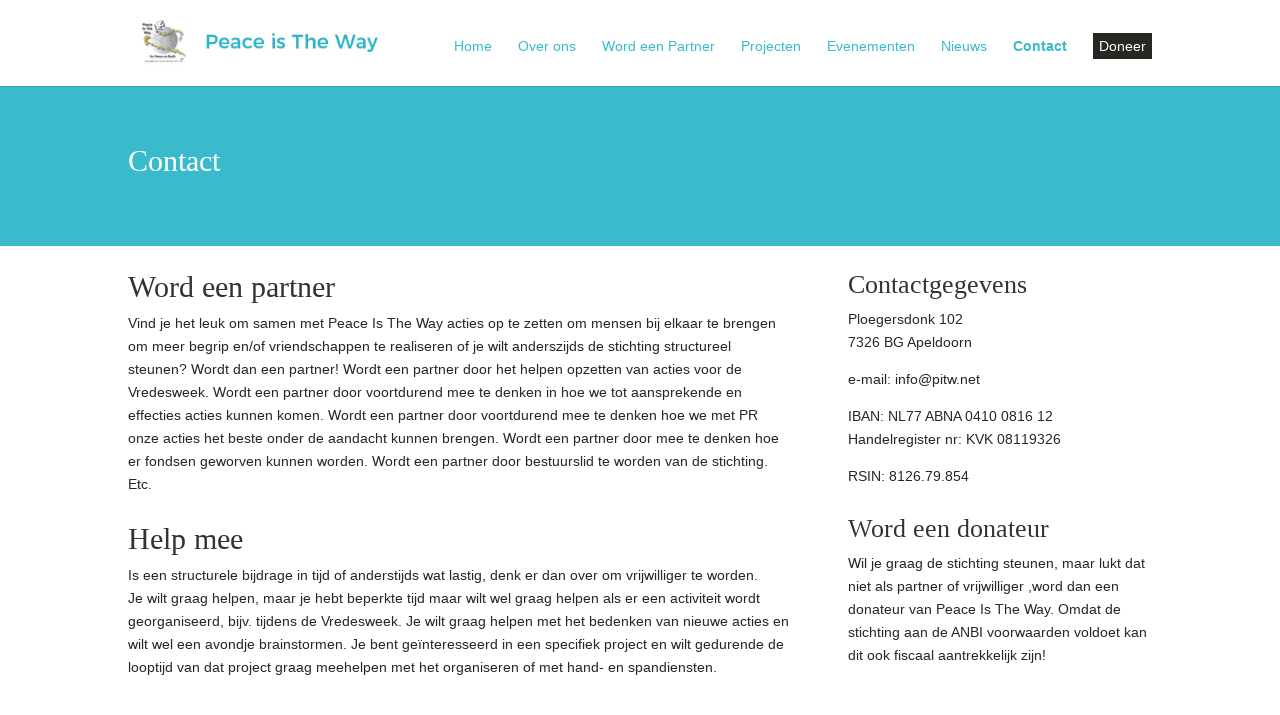

--- FILE ---
content_type: text/css
request_url: https://pitw.net/wp-content/et-cache/global/et-divi-customizer-global.min.css?ver=1766647750
body_size: 949
content:
#main-header .nav li ul a{color:rgba(0,0,0,0.7)}#main-footer{background-color:#39bbcb}#main-footer .footer-widget h4,#main-footer .widget_block h1,#main-footer .widget_block h2,#main-footer .widget_block h3,#main-footer .widget_block h4,#main-footer .widget_block h5,#main-footer .widget_block h6{color:#ffffff}.footer-widget li:before{border-color:rgba(45,27,150,0)}.footer-widget,.footer-widget li,.footer-widget li a,#footer-info{font-size:15px}#main-footer .footer-widget h4,#main-footer .widget_block h1,#main-footer .widget_block h2,#main-footer .widget_block h3,#main-footer .widget_block h4,#main-footer .widget_block h5,#main-footer .widget_block h6{font-weight:bold;font-style:normal;text-transform:none;text-decoration:none}.footer-widget .et_pb_widget div,.footer-widget .et_pb_widget ul,.footer-widget .et_pb_widget ol,.footer-widget .et_pb_widget label{line-height:1.4em}#footer-widgets .footer-widget li:before{top:7.5px}#et-footer-nav .bottom-nav li.current-menu-item a{color:#2ea3f2}#footer-bottom{background-color:#39bbcb}#footer-info,#footer-info a{color:#ffffff}#footer-info{font-size:15px}#footer-bottom .et-social-icon a{font-size:10px}body .et_pb_bg_layout_light.et_pb_button:hover,body .et_pb_bg_layout_light .et_pb_button:hover,body .et_pb_button:hover{border-radius:0px}@media only screen and (min-width:981px){#main-footer .footer-widget h4,#main-footer .widget_block h1,#main-footer .widget_block h2,#main-footer .widget_block h3,#main-footer .widget_block h4,#main-footer .widget_block h5,#main-footer .widget_block h6{font-size:21px}.et_header_style_centered.et_hide_primary_logo #main-header:not(.et-fixed-header) .logo_container,.et_header_style_centered.et_hide_fixed_logo #main-header.et-fixed-header .logo_container{height:11.88px}}@media only screen and (min-width:1350px){.et_pb_row{padding:27px 0}.et_pb_section{padding:54px 0}.single.et_pb_pagebuilder_layout.et_full_width_page .et_post_meta_wrapper{padding-top:81px}.et_pb_fullwidth_section{padding:0}}h1,h2,h3,h4,h5,h6{font-family:'Rochester',cursive}body{font-family:'Lato',sans-serif;color:#272723}.et_header_style_left #et-top-navigation nav>ul>li>a{color:#39bbcb;font-weight:400}#top-menu li.current-menu-item>a{font-weight:bold!important}.et_contact_bottom_container{text-align:center!important;float:none!important}.et_pb_signup_0.et_pb_subscribe .et_pb_newsletter_form p{padding:0px}.et_pb_newsletter_form{}a.small-button{background:#272723;border-radius:5px;font-size:18px;box-shadow:none}#footer-widgets{padding:2% 0 0}#footer-info{float:none;text-align:center}#metaslider_405.flexslider .slides li{border-radius:0px 100% 100%;filter:grayscale(100%)}#metaslider_405.flexslider .slides li:hover{filter:grayscale(0%)}#metaslider_405.flexslider .slides li img{}#post-38 .post-content p{overflow:hidden;text-overflow:ellipsis;display:-webkit-box;line-height:16px;max-height:32px;-webkit-line-clamp:2;-webkit-box-orient:vertical}.et_pb_blog_1 .post-content{display:none}@media only screen and (min-width:981px){#top-menu #menu-item-399 a{background:#272723!important;padding:6px!important;border-radius:0px!important;color:#fff!important}.et_pb_gutters3 .footer-widget{margin-bottom:0px!important}#post-91 .et_pb_gutters3 .et_pb_column_4_4 .et_pb_blog_grid .column.size-1of3 .et_pb_post,.et_pb_gutters3.et_pb_row .et_pb_column_4_4 .et_pb_blog_grid .column.size-1of3 .et_pb_post{margin-bottom:0%!important}}#menu-item-399 a{background:#39bbcb!important;padding:6px!important;border-radius:5px!important;color:#fff!important}#post-81 .et_pb_contact_form_0.et_pb_contact_form_container .et_pb_contact_form_label{display:none!important}#post-83 .et_pb_contact_form_0.et_pb_contact_form_container .et_pb_contact_form_label{display:none!important}.et_pb_contact_form_0.et_pb_contact_form_container .et_pb_contact_form_label{display:block!important;font-size:20px;margin-bottom:10px;font-weight:bold}.et_pb_contact_form_0.et_pb_contact_form_container .et_pb_contact_field_0 .et_pb_contact_form_label{font-size:16px!important;font-weight:normal}.et_pb_contact_form_0.et_pb_contact_form_container .et_pb_contact_field_1 .et_pb_contact_form_label{font-size:16px!important;font-weight:normal}#main-footer .footer-widget h4{font-family:lato;padding-left:13px}#post-93 .et_pb_contact_form_0.et_pb_contact_form_container .et_pb_contact_form_label{display:none!important}#et_pb_signup_firstname{border-right:none}#et_pb_signup_firstname{}}#menu-item-25137{padding-right:8px!important}#top-menu #menu-item-25137 a{color:#272723!important}#top-menu #menu-item-25138 a{color:#39BBCB!important}@media only screen and (min-width:768px){.three-column-grid .et_pb_grid_item{width:28.333%!important;margin:0 7.5% 5% 0!important}.three-column-grid .et_pb_grid_item:nth-child(3n){margin-right:0!important}.three-column-grid .et_pb_grid_item:nth-child(4n+1){clear:unset!important}}#customblog .et_pb_column.et_pb_column_1_4{width:100%}#customblog .et_pb_blog_grid .et_pb_post{float:left;margin-right:1%;margin-bottom:10px}#customblog .et_pb_blog_grid .et_pb_post:nth-child(5n+1){clear:both!important}#post-86 .et_pb_portfolio_grid p{padding:5px 10px}@media only screen and (min-width:1100px) and (max-width:1405px){.et_pb_portfolio .et_pb_portfolio_item img{width:100%;max-height:none;float:none;margin-right:0px}.et_pb_portfolio .et_pb_portfolio_item{clear:both;margin-bottom:50px}}.et_pb_newsletter_form p{float:left}